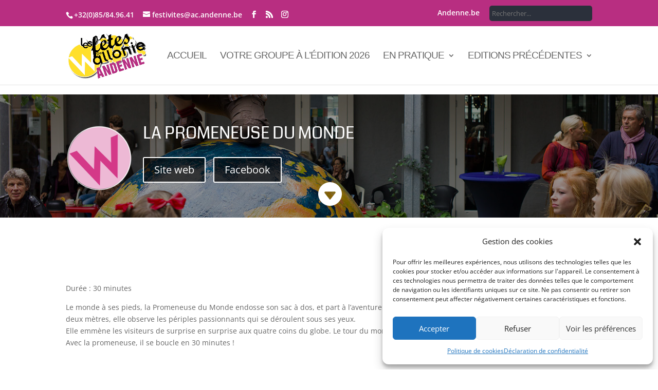

--- FILE ---
content_type: text/css
request_url: https://www.leswallonie.be/wp-content/themes/adn/style.css?ver=4.27.4
body_size: -112
content:
/*
Theme Name: Andenne Child
Template: Divi
Author: Child Theme Configurator
Author URI: Marc Magnier
Version: 1.0.1430136146
Updated: 2015-04-27 13:02:26
*/

@charset "UTF-8";

